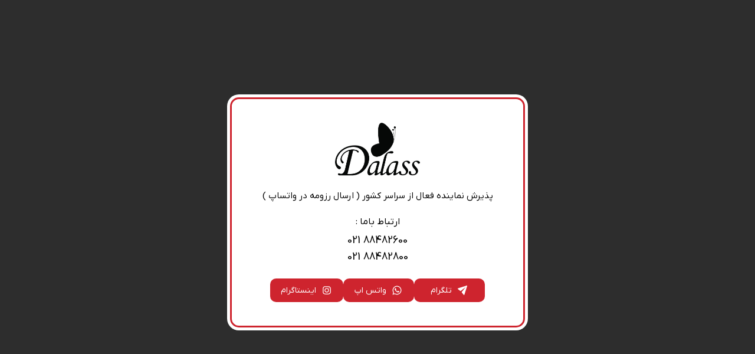

--- FILE ---
content_type: text/html
request_url: https://dalass.com/?cms_block=promo-popup
body_size: 2321
content:
<!DOCTYPE html>
<html lang="fa" dir="rtl">
<head>
  <meta charset="UTF-8">
  <meta name="viewport" content="width=device-width, initial-scale=1.0">
  <title>Dalass</title>
  <style>
    @font-face {
      font-family: iranyekan;
      src: url(font.woff) format("woff");
    }

    * {
      box-sizing: border-box;
      margin: 0;
      padding: 0;
    }

    body, html {
      font-family: iranyekan, sans-serif;
      background: #2d2d2d;
      direction: rtl;
    }

    .main {
      width: 100%;
      height: 100vh;
      display: flex;
      align-items: center;
      justify-content: center;
      padding: 20px;
    }

    .box {
      background: #fff;
      padding: 40px;
      border: 3px solid #ce242e;
      box-shadow: 0 0 0 5px #fff;
      text-align: center;
      border-radius: 15px;
      max-width: 500px;
      width: 100%;
    }

    img {
      height: 90px;
      width: auto;
      margin-bottom: 15px;
    }

    p {
      margin-bottom: 20px;
      font-size: 15px;
      line-height: 1.8;
    }

    .number {
      display: block;
      direction: ltr;
      font-size: 18px;
      color: #000;
      text-decoration: none;
      margin: 5px 0;
    }

    .number:hover {
      opacity: 0.6;
    }

    .links {
      display: flex;
      flex-wrap: wrap;
      justify-content: center;
      gap: 10px;
      margin-top: 25px;
    }

    .link {
      display: inline-flex;
      align-items: center;
      justify-content: center;
      background: #ce242e;
      color: #fff;
      text-decoration: none;
      padding: 10px 18px;
      border-radius: 10px;
      transition: background 0.3s ease, opacity 0.3s ease;
      font-size: 14px;
      min-width: 120px;
    }

    .link:hover {
      background: #4a4a4a;
      opacity: 0.9;
    }

    .link svg {
      width: 20px;
      height: 20px;
      margin-left: 8px;
    }

    @media (max-width: 480px) {
      .box {
        padding: 25px 15px;
      }

      img {
        height: 70px;
      }

      p {
        font-size: 14px;
      }

      .number {
        font-size: 16px;
      }

      .link {
        flex: 1 1 100%;
        font-size: 15px;
      }

      .links {
        gap: 8px;
      }
    }
  </style>
</head>
<body>
  <div class="main">
    <div class="box">
      <img src="logo.jpg" alt="Crissent">
      <p>پذیرش نماینده فعال از سراسر کشور ( ارسال رزومه در واتساپ )</p>
      <span style="display:block;margin-bottom:10px;">ارتباط باما :</span>

      <a href="tel:+982188482600" class="number">021 88482600</a>
      <a href="tel:+982188482800" class="number">021 88482800</a>

      <div class="links">
        <a href="https://t.me/+Sy6iwvQzcSUxH310" class="link telegram">
            <svg xmlns="http://www.w3.org/2000/svg" viewBox="0 0 30 30" width="480" height="480">
                <path d="M26 3 A 1 1 0 0 0 25.716797 3.0429688 A 1 1 0 0 0 25.636719 3.0683594L3.6503906 10.060547L3.6503906 10.064453 A 1 1 0 0 0 3 11 A 1 1 0 0 0 3.4824219 11.853516L10.164062 17.154297L23.373047 6.6269531L12.845703 19.835938L18.142578 26.513672 A 1 1 0 0 0 19 27 A 1 1 0 0 0 19.935547 26.349609L19.939453 26.349609L26.9375 4.34375 A 1 1 0 0 0 26.957031 4.2832031 A 1 1 0 0 0 27 4 A 1 1 0 0 0 26 3 z" fill="#FFFFFF" />
            </svg>
          تلگرام
        </a>

        <a href="https://wa.me/+989131003816" class="link whatsapp">
            <svg xmlns="http://www.w3.org/2000/svg" viewBox="0 0 32 32" width="512" height="512">
                <path fill-rule="evenodd" d="M24.503906 7.503906C22.246094 5.246094 19.246094 4 16.050781 4C9.464844 4 4.101563 9.359375 4.101563 15.945313C4.097656 18.050781 4.648438 20.105469 5.695313 21.917969L4 28.109375L10.335938 26.445313C12.078125 27.398438 14.046875 27.898438 16.046875 27.902344L16.050781 27.902344C22.636719 27.902344 27.996094 22.542969 28 15.953125C28 12.761719 26.757813 9.761719 24.503906 7.503906 Z M 16.050781 25.882813L16.046875 25.882813C14.265625 25.882813 12.515625 25.402344 10.992188 24.5L10.628906 24.285156L6.867188 25.269531L7.871094 21.605469L7.636719 21.230469C6.640625 19.648438 6.117188 17.820313 6.117188 15.945313C6.117188 10.472656 10.574219 6.019531 16.054688 6.019531C18.707031 6.019531 21.199219 7.054688 23.074219 8.929688C24.949219 10.808594 25.980469 13.300781 25.980469 15.953125C25.980469 21.429688 21.523438 25.882813 16.050781 25.882813 Z M 21.496094 18.445313C21.199219 18.296875 19.730469 17.574219 19.457031 17.476563C19.183594 17.375 18.984375 17.328125 18.785156 17.625C18.585938 17.925781 18.015625 18.597656 17.839844 18.796875C17.667969 18.992188 17.492188 19.019531 17.195313 18.871094C16.894531 18.722656 15.933594 18.40625 14.792969 17.386719C13.90625 16.597656 13.304688 15.617188 13.132813 15.320313C12.957031 15.019531 13.113281 14.859375 13.261719 14.710938C13.398438 14.578125 13.5625 14.363281 13.710938 14.1875C13.859375 14.015625 13.910156 13.890625 14.011719 13.691406C14.109375 13.492188 14.058594 13.316406 13.984375 13.167969C13.910156 13.019531 13.3125 11.546875 13.0625 10.949219C12.820313 10.367188 12.574219 10.449219 12.390625 10.4375C12.21875 10.429688 12.019531 10.429688 11.820313 10.429688C11.621094 10.429688 11.296875 10.503906 11.023438 10.804688C10.75 11.101563 9.980469 11.824219 9.980469 13.292969C9.980469 14.761719 11.050781 16.183594 11.199219 16.382813C11.347656 16.578125 13.304688 19.59375 16.300781 20.886719C17.011719 21.195313 17.566406 21.378906 18 21.515625C18.714844 21.742188 19.367188 21.710938 19.882813 21.636719C20.457031 21.550781 21.648438 20.914063 21.898438 20.214844C22.144531 19.519531 22.144531 18.921875 22.070313 18.796875C21.996094 18.671875 21.796875 18.597656 21.496094 18.445313Z" fill="#FFFFFF" />
            </svg>
          واتس اپ
        </a>

        <a href="https://www.instagram.com/dalass.co?igsh=c2poOWkxaWk3cWNy" class="link instagram">
            <svg xmlns="http://www.w3.org/2000/svg" viewBox="0 0 32 32" width="512" height="512">
                <path d="M11.46875 5C7.917969 5 5 7.914063 5 11.46875L5 20.53125C5 24.082031 7.914063 27 11.46875 27L20.53125 27C24.082031 27 27 24.085938 27 20.53125L27 11.46875C27 7.917969 24.085938 5 20.53125 5 Z M 11.46875 7L20.53125 7C23.003906 7 25 8.996094 25 11.46875L25 20.53125C25 23.003906 23.003906 25 20.53125 25L11.46875 25C8.996094 25 7 23.003906 7 20.53125L7 11.46875C7 8.996094 8.996094 7 11.46875 7 Z M 21.90625 9.1875C21.402344 9.1875 21 9.589844 21 10.09375C21 10.597656 21.402344 11 21.90625 11C22.410156 11 22.8125 10.597656 22.8125 10.09375C22.8125 9.589844 22.410156 9.1875 21.90625 9.1875 Z M 16 10C12.699219 10 10 12.699219 10 16C10 19.300781 12.699219 22 16 22C19.300781 22 22 19.300781 22 16C22 12.699219 19.300781 10 16 10 Z M 16 12C18.222656 12 20 13.777344 20 16C20 18.222656 18.222656 20 16 20C13.777344 20 12 18.222656 12 16C12 13.777344 13.777344 12 16 12Z" fill="#FFFFFF" />
            </svg>
          اینستاگرام
        </a>
      </div>
    </div>
  </div>
</body>
</html>
